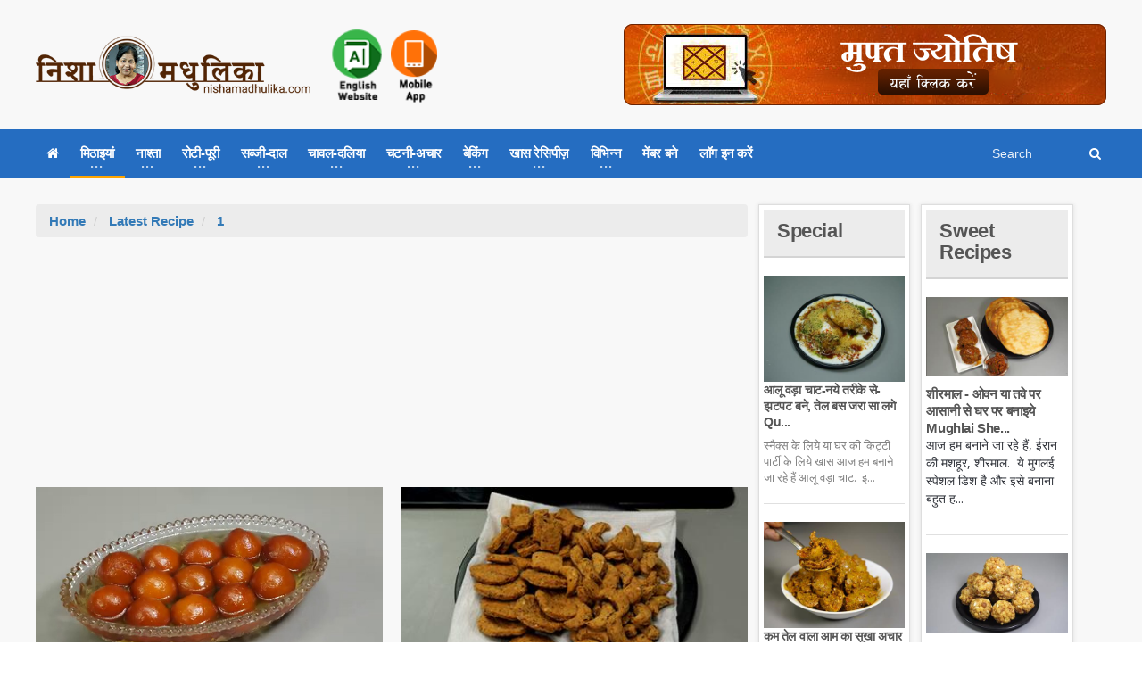

--- FILE ---
content_type: text/html; charset=utf-8
request_url: https://www.google.com/recaptcha/api2/aframe
body_size: 268
content:
<!DOCTYPE HTML><html><head><meta http-equiv="content-type" content="text/html; charset=UTF-8"></head><body><script nonce="2Sy_Xs8Of5QrEHS9y5TV0w">/** Anti-fraud and anti-abuse applications only. See google.com/recaptcha */ try{var clients={'sodar':'https://pagead2.googlesyndication.com/pagead/sodar?'};window.addEventListener("message",function(a){try{if(a.source===window.parent){var b=JSON.parse(a.data);var c=clients[b['id']];if(c){var d=document.createElement('img');d.src=c+b['params']+'&rc='+(localStorage.getItem("rc::a")?sessionStorage.getItem("rc::b"):"");window.document.body.appendChild(d);sessionStorage.setItem("rc::e",parseInt(sessionStorage.getItem("rc::e")||0)+1);localStorage.setItem("rc::h",'1769149384272');}}}catch(b){}});window.parent.postMessage("_grecaptcha_ready", "*");}catch(b){}</script></body></html>